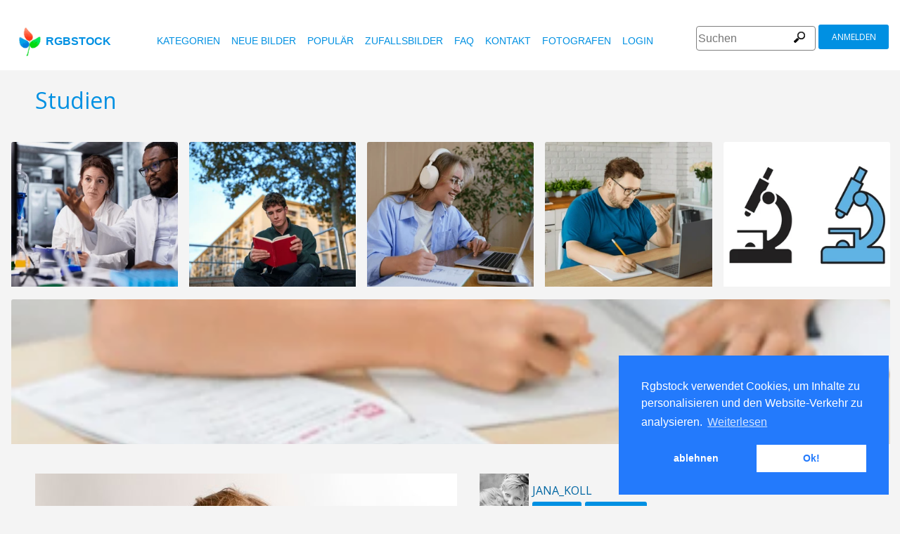

--- FILE ---
content_type: text/html
request_url: https://www.rgbstock.de/photo/nyPteuK/Studien
body_size: 6348
content:
<!DOCTYPE html>

<html lang="de">
    <head>
		<meta property="og:image" content="https://a.rgbimg.com/cache1szqJN/users/j/ja/jana_koll/600/nyPteuK.jpg" />
		<meta property="og:image:url" content="https://a.rgbimg.com/cache1szqJN/users/j/ja/jana_koll/600/nyPteuK.jpg" />
		<meta property="og:image:type" content="image/jpeg" />
		<meta property="og:image:width" content="600" />
		<meta property="og:image:height" content="300" />
		<meta property="og:title" content="Kostenlose stock Fotos - Rgbstock - Kostenlose bilder | Studien" />
		<meta property="og:url" content="https://www.rgbstock.de//photo/nyPteuK/Studien" />
		<meta property="og:type" content="website" />
		<meta property="og:description" content="Studien: jana_koll:: Studien: " /	>

        <title>Studien | Kostenlose stock Fotos - Rgbstock - Kostenlose bilder |  jana_koll | May - 29 - 2012 (625)</title>
        <link rel="stylesheet" href="/nrgb/css/">
        <link rel="canonical" href="https://www.rgbstock.de/photo/nyPteuK/Studien">
        
<meta http-equiv="content-type" content="text/html; charset=utf-8" />
<meta content="Studien, Kinder, Lesen, Schule, Studie, lernen, lesen,   Kostenlose Stock Fotos, Stock Fotografien, Abbildung, Abbildungen, frei, Lager, Stock Fotos, Stock Bilder, Illustration, Grafikdesign, Fotografie, Galerie, Leuchtkasten, hochwertige Fotos, Vektorgrafik, Vektor, freie Suche Fotos, kostenlose Bilder, lizenzfreie , geb�hrenfreie, Bilder, Foto-Sharing stock bilder," name="Keywords">
<meta content="Studien, Kinder, Lesen, Schule, Studie, lernen, lesen,    Rgbstock.de, kostenlose Bilder, hochwertige Foto-Community freie Stock-Fotos; kostenlos Bilder, erstellen Sie Ihre eigene Foto-Galerie" name="Description">

<meta name="viewport" content="width=device-width, minimum-scale=1.0">

<meta name="msapplication-TileColor" content="#ffffff"/>
<meta name="msapplication-TileImage" content="/img/logo_w8.png"/>
<link rel="icon"  href="/img/logo_w8.png" />

<link rel="alternate" hreflang="pl" href="http://www.rgbstock.pl/photo/nyPteuK/Studien">
<link rel="alternate" hreflang="nl" href="http://www.rgbstock.nl/photo/nyPteuK/Studien">
<link rel="alternate" hreflang="es" href="http://www.rgbstock.es/photo/nyPteuK/Studien">
<link rel="alternate" hreflang="de" href="http://www.rgbstock.de/photo/nyPteuK/Studien">
<link rel="alternate" hreflang="ja" href="http://www.rgbstock.jp/photo/nyPteuK/Studien">
<link rel="alternate" hreflang="pt" href="http://www.rgbstock.br.com/photo/nyPteuK/Studien">
<link rel="alternate" hreflang="en" href="http://www.rgbstock.com/photo/nyPteuK/Studien">
<link rel="alternate" hreflang="x-default" href="http://www.rgbstock.com/photo/nyPteuK/Studien">

<link rel="search" href="/opensearch/opensearch_de.xml" type="application/opensearchdescription+xml" title="Rgbstock.de" />

<link rel="dns-prefetch" href="//a.rgbimg.com" />
<link rel="dns-prefetch" href="//b.rgbimg.com" />
<link rel="dns-prefetch" href="//l.rgbimg.com" />
<link rel="dns-prefetch" href="//m.rgbimg.com" />
<meta name="geo.placename" content="Germany" />
<meta name="geo.position" content="50.4779;12.3713" />
<meta name="geo.region" content="Germany" />
<meta name="ICBM" content="50.4779,12.3713" />

<link rel="alternate" type="application/rss+xml" title="RGBStock.com new stock photos" href="http://feeds.feedburner.com/Rgbstockcom-New" />
<link rel="alternate" type="application/rss+xml" title="RGBStock.com popular stock photos" href="http://feeds.feedburner.com/RGBStockcom-popular" />


<link href="https://fonts.googleapis.com/css?family=Open+Sans" rel="stylesheet">
<link href="https://fonts.googleapis.com/icon?family=Material+Icons" rel="stylesheet">


<script type="text/javascript">

  var _gaq = _gaq || [];
  _gaq.push(['_setAccount', 'UA-38549471-4']);
  _gaq.push(['_trackPageview']);

  (function() {
    var ga = document.createElement('script'); ga.type = 'text/javascript'; ga.async = true;
    ga.src = ('https:' == document.location.protocol ? 'https://ssl' : 'http://www') + '.google-analytics.com/ga.js';
    var s = document.getElementsByTagName('script')[0]; s.parentNode.insertBefore(ga, s);
  })();

</script>


        <script type="application/ld+json">
	{
	  "@context": "http://schema.org",
	  "@type": "WebSite",
	  "url": "http://www.rgbstock.de/photo/nyPteuK/Studien",
	  "name": "Kostenlose stock Fotos - Rgbstock - Kostenlose bilder | Studien",
	   "author": {
	      "@type": "Person",
	      "name": "jana_koll"
	    },
	  "description": ": Studien: ",
	  "publisher": "jana_koll",
	  "potentialAction": {
	    "@type": "SearchAction",
	    "target": "http://www.rgbstock.de/images/{search_term}",
	    "query-input": "required name=search_term",
        	"query":"Studien"}
	    }
	</script>

    <script src="https://contextual.media.net/dmedianet.js?cid=8CUBP54P4" async="async"></script>

    </head>

    <body class="generalpage">
        <div class="rgbtopbar"></div>
         <a href="/" class="logo">
              <img src="/nrgb/css/img/rgbstock-free-stock-photos.png" alt="Rgbstock: free stock photos" title="Rgbstock: free stock photos">rgbstock
          </a>
         
          <div class="topheader topheaderblue">
              <div class="topmenuhandler">
                <span></span>
                <span></span>
                <span></span>
                <span></span>
              </div>

              <div class="topmenu">
                <div class="linkbar">
  <p class="dezeniet"><span class="shwcookiepp"></span></p>
	<a class="link" href="/categories" title="Kategorien">Kategorien</a>
	<a class="link" href="/new" title="Neue Bilder">Neue Bilder</a>
	<a class="link" href="/mostdownloaded" title="Populär">Populär</a>
	<a class="link" href="/random" title="Zufallsbilder">Zufallsbilder</a>
	<a class="link" href="/faq" title="FAQ">FAQ</a>
	<a class="link" href="/contact" title="Kontakt">Kontakt</a>
	<a class="link" href="/photographers" title="Fotografen">Fotografen</a>
  <a class="link" href="/login" title="login">Login</a>
  <!-- <span class="linkbar-languages">
      <a href="https://www.rgbstock.com.br">BR</a>
      <a href="https://www.rgbstock.de">DE</a>
      <a href="https://www.rgbstock.com">EN</a>
      <a href="https://www.rgbstock.es">ES</a>
      <a href="https://www.rgbstock.es">NL</a>
      <a href="https://www.rgbstock.pl">PL</a>
  </span> -->

</div>
<div class="searchformdiv searchformanonymous">
      <form onSubmit="document.location = '/images/' + this.sfpht.value; return false;">
          <input class="respinp" id="phtr" name="sfpht" type="text" value="" placeholder="Suchen">
          <input value="Suchen" title="" class="button" type="submit">
      </form>
      <a href="/register" class="registerbutton registerbuttonanonymous">Anmelden</a>
</div>

              </div>
          </div>

        <div class="rgbcontainer-full">

		<div class="rgbcontainer">
           <h1>Studien</h1>
        </div>

        <div class="premium-photos frontpage-photos"  data-empty="true" id="frontpagephotos">
            <a class="sstck pre-sstck" href="#"><span class="loader"></span></a>
            <a class="sstck pre-sstck" href="#"><span class="loader"></span></a>
            <a class="sstck pre-sstck" href="#"><span class="loader"></span></a>
            <a class="sstck pre-sstck" href="#"><span class="loader"></span></a>
            <a class="sstck pre-sstck" href="#"><span class="loader"></span></a>
            <a class="sstck pre-sstck" href="#"><span class="loader"></span></a>
        </div>

        <div class="dezeniet">
        	<div class="thephotoid">nyPteuK</div>
        	<div class="theusernamesource">jana_koll</div>
        </div>

		<div class="rgbcontainer">
			<div class="editiframe"><div></div></div>
			<div class="registeredok">Welcome to Rgbstock. You can donwload this image now</div>
		</div>

		<div class="rgbcontainer">
		<div class="ph600left">


			<div class="edtpht2">
					
				</div>
			<div class="bimgz">
				
					<img class="mainimg mainimgH553 mainimgW600" data-photod="nyPteuK" src="//a.rgbimg.com/cache1szqJN/users/j/ja/jana_koll/600/nyPteuK.jpg" title="Studien: " alt="Studien: " border="0">
					<img class="absloginnow" src="[data-uri]" title="Studien: "  border="0">
				
			</div>

			<div class="row bbuttonrow">
				<a style="display:none" class="bbutton" title="Bild in voller Größe herunterladen" href="https://www.rgbstock.de/filedownload/jana_koll/nyPteuK.jpg">Download</a>

				<a  style="display:none" class="likebutton" data-label="Like" data-id="nyPteuK" title="Like">Like</a>

				<a style="display:none" class="likebutton" data-label="Download" title="Download">Download</a>

			</div>

			<div class="numbers">
				<span><strong>1772</strong>  <a href="/mostviewed/">x angesehen</a></span>
				<span><strong>625</strong> <a href="/mostdownloaded/">Downloads</a></span>
				<span class="like" data-label="like"  data-image="nyPteuK">
					<strong></strong> <a href="/mostliked/">Likes</a>
				</span>

				<a href="https://www.pinterest.com/pin/create/button/?url=http%3A%2F%2Fwww.rgbstock.de%2Fphoto%2F%2FnyPteuK&media=http%3A%2F%2Fa.rgbimg.com%2Fcache1szqJN%2Fusers%2Fj%2Fja%2Fjana_koll%2F600%2FnyPteuK.jpg&description=Studien" class="pinterest600" title="Share on Pinterest" target="_blank">P</a>

				<a target="_blank" href="https://twitter.com/intent/tweet?text=I like to share this great free stock photo&url=Studien http://www.rgbstock.de/photo/nyPteuK" class="twitter600" title="Share on Twitter">T</a>


				<a target="_blank" href="https://www.facebook.com/sharer/sharer.php?u=http://www.rgbstock.de/photo/nyPteuK/Studien/" class="facebook600" title="Share on Facebook">F</a>


				<span data-image="jana_koll:nyPteuK" data-json="{\&quot;title\&quot;:\&quot;Studien\&quot;,\&quot;user\&quot;:\&quot;jana_koll\&quot;,\&quot;width\&quot;:\&quot;100\&quot;,\&quot;height\&quot;:\&quot;66\&quot;}" title="Bild in den Leuchtkasten legen" class="lib600" data-target="Bild in den Leuchtkasten legen">L</span>
				<p class="likepI"></p>
				<div class="edtpht">

				</div>
			</div>
			<div class="row">
				<!-- %%include::v2/parts/ads/stockphotosecrets700_anonymous.html%% -->
			</div>
			<div class="likemessage"></div>

			<div class="row likehtml">

			</div>

			<div class="row">
				<div><h3>Sie müssen sich anmelden um dieses Bild herunterzuladen</h3></div>
					<iframe id="facebooksignupframe" width="100%" height="380" frameborder="0" src="/registerall/F2F0F0/nyPteuK" data-referer="/photo/nyPteuK/registeredok" border="0"></iframe>
			</div>

			<div class="row">
				<strong>Description</strong><br>
				

			</div>

			<div class="row keywords">
				<strong>Stichworte</strong><br>
				<a href="/images/Kinder">Kinder</a>, <a href="/images/Lesen">Lesen</a>, <a href="/images/Schule">Schule</a>, <a href="/images/Studie">Studie</a>, <a href="/images/lernen">lernen</a>, <a href="/images/lesen">lesen</a>

				<h5 id="imagelink"><a href="//a.rgbimg.com/cache1szqJN/users/j/ja/jana_koll/300/nyPteuK.jpg"><img  width="600" height="553" src="//a.rgbimg.com/cache1szqJN/users/j/ja/jana_koll/300/nyPteuK.jpg" alt="Studien">Studien, Kinder, Lesen, Schule, Studie, lernen, lesen</a></h5>
			</div>

			<div class="dezeniet">
				<img  src="//a.rgbimg.com/cache1szqJN/users/j/ja/jana_koll/300/nyPteuK.jpg" width="300" height="276" title="Studien: "  alt="Studien: ">
			</div>

		          <!-- comments -->
				<div class="comments">
					<div style="display:none" class="registerhelp">
						<h5>Kommentare</h5>
						<div>&nbsp;&nbsp;Melden Sie sich an und hinterlassen Sie einen Kommentar.Wenn Sie noch kein Konto haben registrieren Sie sich jetzt (Kostenlos!) <a href="/register">Registrieren</a></div>
					</div>
					<form style="display:none" class="commentform" method="post" action="/">

						<div class="inputrow comment">
							<h5>Kommentare</h5>

							<textarea style="color:black" name="cmnd" id="ww"></textarea>
							<input type="submit" class="button" value="Kommentar">
						</div>
						<div class="inputrow dezeniet">
							<label style="text-align:right">url</label>
							<input id="mywww" name="www">
						</div>
						<input type=hidden value="81343"  name="__mp__">
						<input type=hidden value="nyPteuK"  name="__pn__" class="photoname01">
						<input type=hidden value="jana_koll"  name="__un__" class="usrname01">
						<input type=hidden value="/comment"  name="__redirect__">
						<input type=hidden value="/photo/nyPteuK"  name="__referer__">
					</form>
				</div>

				<div class="comments">
					<span class="nocomments">Keine Kommentare für dieses Bild</span>
				</div>
			<!-- end comments -->
		</div>
		<div class="ph600right">

			<div class="avatardiv">
				<a href="/user/jana_koll"><img width="70" border="0" height="70" alt="jana_koll" title="Rgbstock user jana_koll" src="/cache1sud7d/users/j/ja/jana_koll/avatar/avatar.jpg" class="avatar"></a>
				<div class="blue">
					<strong>jana_koll</strong>
					<a class="f" href="/user/jana_koll" title="profil">profil</a>
					<a href="/gallery/jana_koll" title="gallerie">gallerie</a>
					<span data-photo="mfvwBga" title="kontakt" class="contactuser" style="display:none" >kontakt</span>
				</div>

			</div>
			<div class="contacthtml">

			</div>

			<div>
				<strong>Bildeigenschaften</strong>
			</div>

			<div class="specs">
				<div><span>Abmessungen:  </span><span class="last">2168px * 2000px</span></div>
				<div><span>Veröffentlicht:  </span><span class="last">May - 29 - 2012</span></div>
				<div><span>Kamera:  </span><span class="last"><a target="_blank" href="https://www.amazon.com/gp/search?ie=UTF8&tag=rgbstockamzn1-20&linkCode=ur2&linkId=5bb5d52f9ca27a2c99ab1a6dbda27d0d&camp=1789&creative=9325&index=photo&keywords=canon  EOS 7D">Canon  EOS 7D</a><img src="//ir-na.amazon-adsystem.com/e/ir?t=rgbstock-20&l=ur2&o=1" width="1" height="1" border="0" alt="" style="border:none !important; margin:0px !important;" /></span></div>
				<div><span>Datum:  </span><span class="last">2012:05:29 16:36:23</span></div>
				<div><span>Blende:</span><span class="last">f/6</span></div>
				<div><span>Belichtung: </span><span class="last">1/80s</span></div>
				<div><span>Brennweite: </span><span class="last">24mm</span></div>
				<div><span>ISO: </span><span class="last">100</span></div>
				<div style="display:none"><span>Bild ID </span><span class="last"><a href="//a.rgbimg.com/cache1szqJN/users/j/ja/jana_koll/600/nyPteuK.jpg" target="_blank">nyPteuKx</a></span></div> <!-- <span class="qrc">QRcode</span></span></div> -->
				<a href="//a.rgbimg.com/cache1szqJN/users/j/ja/jana_koll/600/nyPteuK.jpg" target="_blank" class="thephotoid" id="set_register_page" >nyPteuK</a>
			</div>

			<div>
				<strong>Kategorien</strong>
			</div>

			<div>
				<a href="/category/portraits___children">portraits___children</a> <a href="/category/schools">schools</a>  
			</div>

			<div>
				<strong><a href="/license">RGBStock Lizenz</a></strong>
			</div>

			<div>
				Wenn Sie dieses Bild herunterladen akzeptieren Sie automatisch die Nutzungsbedingungen
			</div>

			<div>
				<strong>Keine Freigabe vom Model oder Eigentümer des im Bild gezeigten Inhalts</strong>The artist has indicated he/she has a model- or property release for this file. Please <a href="/user/jana_koll/aboutimage/nyPteuK">contact</a> them via 'send message' on his/her profile page for more details.<br><br>See the RGBStock.com <a href="/faq">FAQ</a> and <a href="/termsofuse">Terms of use</a> for more info.
			</div>
		</div>
	</DIV>

	<div class="postfootercontainer" style="padding-top: 0;">
        <div class="premium-photos frontpage-photos"  data-empty="true" id="frontpagephotos">
            <a class="sstck pre-sstck" href="#"><span class="loader"></span></a>
            <a class="sstck pre-sstck" href="#"><span class="loader"></span></a>
            <a class="sstck pre-sstck" href="#"><span class="loader"></span></a>
            <a class="sstck pre-sstck" href="#"><span class="loader"></span></a>
            <a class="sstck pre-sstck" href="#"><span class="loader"></span></a>
            <a class="sstck pre-sstck" href="#"><span class="loader"></span></a>
        </div>

      
		<div class="holidAds-container">
			<div class="holidAds" id="holiAds"></div>
		</div>

		<div class="postfooter" style="margin-bottom:3px">
			<a title="in den Leuchtkasten legen" class="show-lightbox">in den Leuchtkasten legen</a> .
			<a title="FAQ" href="/faq">FAQ</a> .
			<a title="Kontakt RGBStock" href="/contact">Kontakt</a> .
			<a title="Rgbstock ABG" href="/license">ABG</a> .
			<a title="Rgbstock Nutzungsbedingungen" href="/termsofuse">Nutzungsbedingungen</a> .
			<!-- <a title="RGBStock Entwickler" href="/developer">Entwickler</a> | -->
			<a title="Über" href="/about">Über</a> .
            <a href="http://www.hqstock.com"  class="dezeniet" title="hqstock.com 10 best free stock photo sites">www.hqstock.com</a>
            <a href="/freestockphotos"  class="dezeniet" title="Rgbstock: free stock photos">free stock photos</a>
            <a href="/free-stock-photos"  class="dezeniet" title="Rgbstock: totally free stock photos">totally free stock photos</a>
            <a href="/stock-photos"  class="dezeniet" title="Rgbstock: stock photos">stock photos</a>
			<a href="/high-quality-free-stock-photos"  class="dezeniet" title="Rgbstock: high-quality-free-stock-photos">high quality free stock photos</a>
			<a href="/totally-free-stock-photos"  class="dezeniet" title="Rgbstock: totally-free-stock-photos">totally free stock photos</a>
			<a href="/totally-free-photos"  class="dezeniet" title="Rgbstock: totally free photos">totally free stock photos</a>
			<a href="/totally-free-images" class="dezeniet" title="Rgbstock: totally free images">totally free stock images</a>
			<a href="/freestockimages" class="dezeniet" title="Rgbstock: free stock images">free stock images</a>
			<a href="/editors-picks" class="dezeniet" title="Rgbstock:  editors' picks">editors' pick</a>
			<a href="/sxc-hu-down" class="dezeniet" title="alternative to sxc">alternative to sxc.hu</a>
			<a href="/blog" class="dezeniet" title="Rgbstock blog and news">Rgbstock blog and news</a>
		</div>

		<div class="postfooter">
			| <a href="http://www.rgbstock.com">English</a> |
			<a href="http://www.rgbstock.de">Deutsch</a> |
			<a href="http://www.rgbstock.es">Español</a> |
			<a href="http://www.rgbstock.pl">Polski</a> |
			<a href="http://www.rgbstock.com.br">Português</a>  |
			<a href="http://www.rgbstock.nl">Nederlands</a> |
			<!-- <a href="http://www.rgbstock.jp">日本語</a> | -->
		</div>

		<div class="postfooter partnerfooter">
			<a title="shutterstock" target="_blank" href="https://shutterstock.7eer.net/91g7j">Shutterstock official partner of Rgbstock</a>
			<a title="Saqurai" target="_blank" href="https://saqurai.nl">Saqurai AI official partner of Rgbstock</a>
		</div>

		<div id="wrapadbanner"><div class="adBanner"></div></div>
		<script>

	</script>



    </div>

    <div class="postfootercontainer-lb">
              <div class="lightbox-preview lightbox"> Wait ....</div>
    </div>
	<script type="text/javascript">

  var _gaq = _gaq || [];
  _gaq.push(['_setAccount', 'UA-38549471-4']);
  _gaq.push(['_trackPageview']);

  (function() {
    var ga = document.createElement('script'); ga.type = 'text/javascript'; ga.async = true;
    ga.src = ('https:' == document.location.protocol ? 'https://ssl' : 'http://www') + '.google-analytics.com/ga.js';
    var s = document.getElementsByTagName('script')[0]; s.parentNode.insertBefore(ga, s);
  })();

</script>

    <script>
      var sfsearch = {};
      sfsearch.query = "Studien";
    </script>

    <script src="/assets/js/script.js"></script>
	<script src="/cache1zKizl/nrgb/js2020/"></script>
	<div class="dezeniet">
		<img src="//a.rgbimg.com/users/j/ja/jana_koll/300/nyPteuK.jpg"  alt="Studien: " title="Studien: " />
		<img src="//a.rgbimg.com/users/j/ja/jana_koll/600/nyPteuK.jpg"  alt="Studien: " title="Studien: " />
		<img src="//a.rgbimg.com/users/j/ja/jana_koll/100/nyPteuK.jpg"  alt="Studien: " title="Studien: " />

		<a href="//a.rgbimg.com/users/j/ja/jana_koll/300/nyPteuK.jpg" title="Studien: ">Studien:  300px</a>
		<a href="//a.rgbimg.com/users/j/ja/jana_koll/600/nyPteuK.jpg" title="Studien: ">//a.rgbimg.com/users/j/ja/jana_koll/600/nyPteuK.jpg 600px</a>
		<a href="//a.rgbimg.com/users/j/ja/jana_koll/100/nyPteuK.jpg" title="Studien: ">//a.rgbimg.com/users/j/ja/jana_koll/600/nyPteuK.jpg 100px</a>

	</div>
	<img src="/logshowimage/nyPteuK" width="1" height="1">

</body>
</html>


--- FILE ---
content_type: text/html
request_url: https://www.rgbstock.de/registerall/F2F0F0/nyPteuK
body_size: 2345
content:
<!DOCTYPE html>

<html lang="de">
    <head>

        <title>Kostenlose stock Fotos - Rgbstock - Kostenlose bilder</title>
        <link rel="stylesheet" href="/nrgb/css/">
        
        
<meta http-equiv="content-type" content="text/html; charset=utf-8" />
<meta content=" Kostenlose Stock Fotos, Stock Fotografien, Abbildung, Abbildungen, frei, Lager, Stock Fotos, Stock Bilder, Illustration, Grafikdesign, Fotografie, Galerie, Leuchtkasten, hochwertige Fotos, Vektorgrafik, Vektor, freie Suche Fotos, kostenlose Bilder, lizenzfreie , geb�hrenfreie, Bilder, Foto-Sharing stock bilder," name="Keywords">
<meta content="  Rgbstock.de, kostenlose Bilder, hochwertige Foto-Community freie Stock-Fotos; kostenlos Bilder, erstellen Sie Ihre eigene Foto-Galerie" name="Description">

<meta name="viewport" content="width=device-width, minimum-scale=1.0">

<meta name="msapplication-TileColor" content="#ffffff"/>
<meta name="msapplication-TileImage" content="/img/logo_w8.png"/>
<link rel="icon"  href="/img/logo_w8.png" />

<link rel="alternate" hreflang="pl" href="http://www.rgbstock.pl/registerall/F2F0F0/nyPteuK">
<link rel="alternate" hreflang="nl" href="http://www.rgbstock.nl/registerall/F2F0F0/nyPteuK">
<link rel="alternate" hreflang="es" href="http://www.rgbstock.es/registerall/F2F0F0/nyPteuK">
<link rel="alternate" hreflang="de" href="http://www.rgbstock.de/registerall/F2F0F0/nyPteuK">
<link rel="alternate" hreflang="ja" href="http://www.rgbstock.jp/registerall/F2F0F0/nyPteuK">
<link rel="alternate" hreflang="pt" href="http://www.rgbstock.br.com/registerall/F2F0F0/nyPteuK">
<link rel="alternate" hreflang="en" href="http://www.rgbstock.com/registerall/F2F0F0/nyPteuK">
<link rel="alternate" hreflang="x-default" href="http://www.rgbstock.com/registerall/F2F0F0/nyPteuK">

<link rel="search" href="/opensearch/opensearch_de.xml" type="application/opensearchdescription+xml" title="Rgbstock.de" />

<link rel="dns-prefetch" href="//a.rgbimg.com" />
<link rel="dns-prefetch" href="//b.rgbimg.com" />
<link rel="dns-prefetch" href="//l.rgbimg.com" />
<link rel="dns-prefetch" href="//m.rgbimg.com" />
<meta name="geo.placename" content="Germany" />
<meta name="geo.position" content="50.4779;12.3713" />
<meta name="geo.region" content="Germany" />
<meta name="ICBM" content="50.4779,12.3713" />

<link rel="alternate" type="application/rss+xml" title="RGBStock.com new stock photos" href="http://feeds.feedburner.com/Rgbstockcom-New" />
<link rel="alternate" type="application/rss+xml" title="RGBStock.com popular stock photos" href="http://feeds.feedburner.com/RGBStockcom-popular" />


<link href="https://fonts.googleapis.com/css?family=Open+Sans" rel="stylesheet">
<link href="https://fonts.googleapis.com/icon?family=Material+Icons" rel="stylesheet">


<script type="text/javascript">

  var _gaq = _gaq || [];
  _gaq.push(['_setAccount', 'UA-38549471-4']);
  _gaq.push(['_trackPageview']);

  (function() {
    var ga = document.createElement('script'); ga.type = 'text/javascript'; ga.async = true;
    ga.src = ('https:' == document.location.protocol ? 'https://ssl' : 'http://www') + '.google-analytics.com/ga.js';
    var s = document.getElementsByTagName('script')[0]; s.parentNode.insertBefore(ga, s);
  })();

</script>


        <style>
        .registerform {
	    
	    margin: 0;
	    max-width: 320px;
	    width: 100%;

	}

	.inputrowlogin {
   		margin-bottom:0;
	}

	.rgbstockr {
		margin-top:10px;
		float:left;
	}

	.bbottom {
		margin-bottom:10px;
	}

	.sbutton {
		margin-top:10px;
	}

	.mylogin {
		display:none;
		margin-top:20px;
	}

	.myregister {
		display:block;
	}
	.dezeniet {
		display:none;
	}

        </style>
    </head>

    <body class="loginpage">
	<div class="inputrowlogin">
		 Erstellen Sie ihr RGBstock Konto kostenlos in weniger als einer Minute. Nutzen Sie Yahoo!, Hotmail, Google oder Facebook für die Registrierung. Oder registrieren Sie sich über die RGBstock Registrations Seite
	</div>

	<form action="/register"  class="registerform myregister" target="_top">
		
		<div class="inputrowlogin">
			<span class="smnetwork fb2" data-label="facebook"><span class="fbcap">F</span>Facebook</span>
			<span class="smnetwork go2" data-label="google"><span class="gocap">g</span>Google</span>
			<span class="smnetwork ms2" data-label="microsoft">Microsoft</span>
			<span class="smnetwork in2" data-label="instagram">Instagram</span>
			<span class="smnetwork ya2" data-label="yahoo">Yahoo!</span>
		</div>
		
		<div class="inputrowlogin">
			<input type="submit" class="sbutton" value="RGBstock.de Registrierung">
		</div>

		
	</form>
	<div class="inputrowlogin threelinks">	
		<span class="rgbstockr"><a href="/license" target="_blank">AGB</a> |  <a href="/termsofuse" target="_blank">Nutzungsbedingungen</a> | <a href="#" class="loginlink" target="_top">Login</a></span>
	</div>

<div class="inputrowlogin mylogin">
	<form  class="registerform" method="post" action="/" target="_top">
		<div class="inputrowlogin bbottom">
			<input type="text" name="nmnm" class="username" value="" placeholder="username">
		</div>
		
		<div class="inputrowlogin">
			<input type="password" name="wwrd" value="" placeholder="password">
		</div>
		<div class="inputrowlogin dezeniet">
			<input type="text" name="www" value="" placeholder="url">
		</div>
		
		<div class="inputrowlogin">
			<input type="submit" class="sbutton" value="Login">
			<input value="/login/" name="__redirect__" type="hidden">
			<input value="" class="referer" name="__referer__" type="hidden">
		</div>
		<div class="inputrowlogin">
		<a href="/register" target="_top">Register</a>
		</div>
	</form>
</div>

	<script src="https://ajax.googleapis.com/ajax/libs/jquery/1.12.4/jquery.min.js"></script>
	<script src="/nrgb/js/rgb.js"></script>
	<script>
	!function () {
		$('.smnetwork').click (function () {
			var label = $(this).data('label');
			window.open ("http://www.rgbstock.com/register2/" + label + "/de","mywindow"+label+ new Date().getTime(),"menubar=0,resizable=1,width=960,height=640");
		})
		
		
		// set the register button with a referer hash
		if (top.window && top.window.set_register_page) {
			var hash = top.window.set_register_page.innerHTML
			$('.myregister').attr('action',"/register/#" + hash);
			$('.referer').val('/image/' + hash);
		}

		$(".loginlink").click (function () {
			$(".myregister").slideToggle ( function () {
				$(".threelinks").css("display", "none");
				$(".mylogin").slideToggle ( function (){$('.username').focus()});

			
			});
			return false;
		});
		
	}()
	</script>
</body>
</html>


--- FILE ---
content_type: text/html
request_url: https://www.rgbstock.de/extras/nyPteuK/1768693023648
body_size: 272
content:
{"topbar":"","likeshtml":"<a href=\"\/user\/\u041a\u043e\u043b\u044f_\u041f\u0430\u0437\u0438\u043d\u044e\u043a\"><img class=\"avatar\" src=\"\/cache1mX4fQ\/css\/rgbstock\/images\/avatar.jpg\" width=20 height=20 data-target=\"\u041a\u043e\u043b\u044f_\u041f\u0430\u0437\u0438\u043d\u044e\u043a\" title=\"\u041a\u043e\u043b\u044f_\u041f\u0430\u0437\u0438\u043d\u044e\u043a\"><\/a><a href=\"\/user\/Eva_Damian\"><img class=\"avatar\" src=\"\/cache1mX4fQ\/css\/rgbstock\/images\/avatar.jpg\" width=20 height=20 data-target=\"Eva_Damian\" title=\"Eva_Damian\"><\/a><a href=\"\/user\/Sbertaut@\"><img class=\"avatar\" src=\"\/cache1mX4fQ\/css\/rgbstock\/images\/avatar.jpg\" width=20 height=20 data-target=\"Sbertaut@\" title=\"Sbertaut@\"><\/a><a href=\"\/user\/webhirek\"><img class=\"avatar\" src=\"\/cache1mX4fQ\/css\/rgbstock\/images\/avatar.jpg\" width=20 height=20 data-target=\"webhirek\" title=\"webhirek\"><\/a><a href=\"\/user\/spiritasnaav\"><img class=\"avatar\" src=\"\/cache1wpHyz\/users\/s\/sp\/spiritasnaav\/avatar\/avatar.jpg\" width=20 height=20 data-target=\"spiritasnaav\" title=\"spiritasnaav\"><\/a><a href=\"\/user\/Katerina_Stashevskaya\"><img class=\"avatar\" src=\"\/cache1mX4fQ\/css\/rgbstock\/images\/avatar.jpg\" width=20 height=20 data-target=\"Katerina_Stashevskaya\" title=\"Katerina_Stashevskaya\"><\/a><a href=\"\/user\/amensink\"><img class=\"avatar\" src=\"\/cache1mX4fQ\/css\/rgbstock\/images\/avatar.jpg\" width=20 height=20 data-target=\"amensink\" title=\"amensink\"><\/a><a href=\"\/user\/Aaja\"><img class=\"avatar\" src=\"\/cache1mX4fQ\/css\/rgbstock\/images\/avatar.jpg\" width=20 height=20 data-target=\"Aaja\" title=\"Aaja\"><\/a><a href=\"\/user\/vanes7\"><img class=\"avatar\" src=\"\/cache1mX4fQ\/css\/rgbstock\/images\/avatar.jpg\" width=20 height=20 data-target=\"vanes7\" title=\"vanes7\"><\/a><a href=\"\/user\/juan240967\"><img class=\"avatar\" src=\"\/cache1mX4fQ\/css\/rgbstock\/images\/avatar.jpg\" width=20 height=20 data-target=\"juan240967\" title=\"juan240967\"><\/a><a href=\"\/user\/Juedison\"><img class=\"avatar\" src=\"\/cache1mX4fQ\/css\/rgbstock\/images\/avatar.jpg\" width=20 height=20 data-target=\"Juedison\" title=\"Juedison\"><\/a><a href=\"\/user\/jazza\"><img class=\"avatar\" src=\"\/cache1s6Qow\/users\/j\/ja\/jazza\/avatar\/avatar.jpg\" width=20 height=20 data-target=\"jazza\" title=\"jazza\"><\/a><a href=\"\/user\/bcg777\"><img class=\"avatar\" src=\"\/cache1mX4fQ\/css\/rgbstock\/images\/avatar.jpg\" width=20 height=20 data-target=\"bcg777\" title=\"bcg777\"><\/a><a href=\"\/user\/raydel11\"><img class=\"avatar\" src=\"\/cache1mX4fQ\/css\/rgbstock\/images\/avatar.jpg\" width=20 height=20 data-target=\"raydel11\" title=\"raydel11\"><\/a>","likes":"19"}